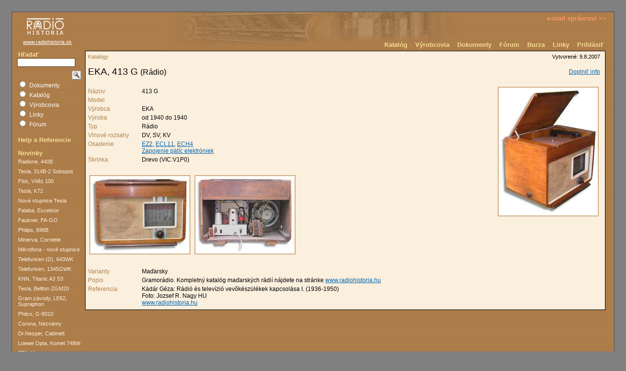

--- FILE ---
content_type: text/html; charset=windows-1250
request_url: http://www.radiohistoria.sk/oldradio/main.nsf/wcatalid/0001586
body_size: 3027
content:
<!DOCTYPE HTML PUBLIC "-//W3C//DTD HTML 4.01 Transitional//EN">
<html>
<head>
<title>EKA, 413 G(Rádio)</title><meta http-equiv="Content-Type" content="text/html; charset=utf-8">
<link rel="stylesheet" href="/Oldradio/main.nsf/sys/style.css" type="text/css" />
<link rel="alternate" type="application/rss+xml" title="Dokumenty Rádiohistória - RSS" href="/Oldradio/main.nsf/rss.xml" />
<link rel="shortcut icon" href="/Oldradio/main.nsf/favicon.ico" />
<script language="javascript" src="/Oldradio/main.nsf/sys/functions.js"></script>
<script language="JavaScript" type="text/javascript">
<!-- 
function setvalue (elm, sElmName) {	var frm = elm.form;	var sValue = elm.value;	//alert (sValue);	var tmp = sValue.split('\\');	//alert (tmp);	sValue = tmp[tmp.length - 1];	var sEval = 'document.frm_Catalog.' + sElmName; 	var elmnew = eval(sEval);	//alert ('sValue ... ' + sValue + '\nsElmName ... ' + sElmName + '\nfrm ... ' + frm + '\nsEval ... ' + sEval + '\nelmnew ... ' + elmnew);		elmnew.value = sValue;}
// -->
</script>

<script language="JavaScript" type="text/javascript">
<!-- 
document._domino_target = "_self";
function _doClick(v, o, t) {
  var returnValue = false;
  var url="/oldradio/main.nsf/wcatalid/0001586?OpenDocument&Click=" + v;
  if (o.href != null) {
    o.href = url;
    returnValue = true;
  } else {
    if (t == null)
      t = document._domino_target;
    window.open(url, t);
  }
  return returnValue;
}
// -->
</script>
</head>
<body text="#000000" bgcolor="#FFFFFF">

<form action=""></form>
<!-- head -->
<div id="top"></div>
<div id="cnt">
<div id="header">
<a href="/Oldradio/main.nsf/wdocu/0000019" id="logo"><img src="/Oldradio/main.nsf/logo.gif" width="79" height="37" border="0" alt="RadioHistoria - logo"></a>
	<a href="/Oldradio/main.nsf/wdocu/0000019" id="homelink">www.radiohistoria.sk</a>
	<div id="cnt-menu0"><a href="mailto:admin@radiohistoria.sk">e-mail správcovi >></a></div>
	<div id="cnt-menu1">
	<a href="/Oldradio/main.nsf/wcatalog">Katalóg</a>
<a href="/Oldradio/main.nsf/wmanun">Výrobcovia</a>
<a href="/Oldradio/main.nsf/wdocu">Dokumenty</a>
<a href="/Oldradio/main.nsf/wforumbydate">Fórum</a>
<a href="/Oldradio/main.nsf/wburzabydate">Burza</a>
<a href="/Oldradio/main.nsf/wdocu/0000786">Linky</a>
<!-- anonymous -->
	<a href="/Oldradio/register.nsf/prihlasenie.usr?openform&redir=/Oldradio/main.nsf/wdocu">Prihlásiť</a>
<!-- /anonymous -->
	</div>
</div>
<!-- /head -->
<!-- obsah -->
<div id="middle">
<!-- lavy stlpec -->
<table cellspacing="0" cellpadding="0" border="0"><tr valign="top"><td width="150">
	<div id="col1">
<!-- search -->
<!--/-->
		<div id="search">
			<form name="search" method="post" action="/Oldradio/main.nsf/search?CreateDocument">
			<div class="item-title">Hľadať</div>
<input type="text" class="text" value="" name="Query" size="15" id="query"><input type="image" src="/Oldradio/main.nsf/btn_Search.gif" id="btnquery"><br clear="both"/>
<input type="radio" name="SearchView"  id="STR1" value="wsrchdocu" > <label for="STR1">Dokumenty</label><br />
<input type="radio" name="SearchView" id="STR2" value="wsrchcatal" > <label for="STR2">Katalóg</label><br />
<input type="radio" name="SearchView" id="STR3" value="wsrchmanu" > <label for="STR3">Výrobcovia</label><br />
<input type="radio" name="SearchView" id="STR4" value="wsrchlinks" > <label for="STR4">Linky</label><br />
<input type="radio" name="SearchView" id="STR5" value="wsrchforum" > <label for="STR5">Fórum</label><br />
			</form>
<a href="/Oldradio/main.nsf/wdocu/0000010" class="item-title">Help a Referencie</a>
		</div>
<!-- /search -->
<!-- news -->
		<div id="cnt-menu2">
			<div class="item-title">Novinky</div>
			
<a

http://www.radiohistoria.sk/Oldradio/main.nsf/wcatalid/

href="/Oldradio/main.nsf/wcatalid/0001322" target="" class="item-link">Radione, 440B</a><a

href="/Oldradio/main.nsf/wcatalid/0008331" target="" class="item-link">Tesla, 314B-2 Solospot</a><a
href="/Oldradio/main.nsf/wcatalid/0000903" target="" class="item-link">Flos, Vítěz 100</a><a
href="/Oldradio/main.nsf/wcatalid/0008330" target="" class="item-link">Tesla, K72</a><a
href="/Oldradio/main.nsf/wdocu/0000248" target="" class="item-link">Nové stupnice Tesla</a><a

href="/Oldradio/main.nsf/wcatalid/0001299" target="" class="item-link">Palaba, Excelsior</a><a
href="/Oldradio/main.nsf/wcatalid/0005487" target="" class="item-link">Faukner, FA-GO</a><a

href="/Oldradio/main.nsf/wcatalid/0000190" target="" class="item-link">Philips, 696B</a><a
href="/Oldradio/main.nsf/wcatalid/0008022" target="" class="item-link">Minerva, Cornette</a><a
href="/Oldradio/main.nsf/wdocu/0000235" target="" class="item-link">Mikrofona - nové stupnice</a><a

href="/Oldradio/main.nsf/wcatalid/0002815" target="" class="item-link">Telefunken (D), 643WK</a><a
href="/Oldradio/main.nsf/wcatalid/0007879" target="" class="item-link">Telefunken, 1345GWK</a><a
href="/Oldradio/main.nsf/wcatalid/0003400" target="" class="item-link">KNN, Titanic A3 S3</a><a

href="/Oldradio/main.nsf/wcatalid/0004981" target="" class="item-link">Tesla, Bellton ZGM20</a><a
href="/Oldradio/main.nsf/wcatalid/0001786" target="" class="item-link">Gram.závody, LE62, Supraphon</a><a

href="/Oldradio/main.nsf/wcatalid/0007680" target="" class="item-link">Philco, G-8010</a><a

href="/Oldradio/main.nsf/wcatalid/0004908" target="" class="item-link">Corona, Neznámy</a><a
href="/Oldradio/main.nsf/wcatalid/0007469" target="" class="item-link">Dr.Nesper, Cabinett</a><a

href="/Oldradio/main.nsf/wcatalid/0007468" target="" class="item-link">Loewe Opta, Komet 748W</a><a
href="/Oldradio/main.nsf/wcatalid/0005774" target="" class="item-link">ETA, Monoeta</a><a

href="/Oldradio/main.nsf/wdocu/0000910" target="" class="item-link">Televízory Tesla Orava, 1969</a><a

href="/Oldradio/main.nsf/wcatalid/0001191" target="" class="item-link">Radio Melezinek, Orlík</a><a
href="/Oldradio/main.nsf/wdocu/0000856" target="" class="item-link">Ladenie neznámeho superhetu</a><a
href="/Oldradio/main.nsf/wdocu/0000759" target="" class="item-link">Knižnica zberateľa a reštaurátora</a>

<br>
<a href="http://www.toplist.sk/"><script language="JavaScript" type="text/javascript">
<!--
document.write ('<img src="http://toplist.sk/count.asp?id=1149143&logo=s&http='+escape(top.document.referrer)+'&t='+escape(document.title)+'" width="14" height="14" border=0 alt="TOPlist" />'); 
//--></script><noscript><img src="http://toplist.sk/count.asp?id=1149143&logo=s" border="0"
alt="TOPlist" width="14" height="14" /></noscript></a>


		</div>
<!-- /news -->
	</div>
</td><td width="100%">
	<!-- stred -->
	<div id="cnt-body">
<!-- read -->
		<div id="title-pos">EKA, 413 G&nbsp;<small>(Rádio)</small></div>
		<div id="position">Katalógy</div>
		<div id="f-switch">
			<a href="/Oldradio/main.nsf/frm_Catalog?Openform&parentunid=6E4C0A55FF4C7744C12573320060DBFC">Doplniť info</a>
		</div>
<!-- /read -->
		<table class="prod-table-top">
<tr><td class="prod-desc">Názov</td><td class="prod-item"> 413 G </td></tr>
<tr><td class="prod-desc">Model</td><td class="prod-item">  </td></tr>
<tr><td class="prod-desc">Výrobca</td><td class="prod-item"> EKA </td></tr>
<tr><td class="prod-desc">Výroba</td><td class="prod-item">od 1940 do 1940 </td></tr>
<tr><td class="prod-desc">Typ</td><td class="prod-item">Rádio</td></tr>
<tr><td class="prod-desc">Vlnové rozsahy</td><td class="prod-item"> DV, SV, KV </td></tr>
<tr><td class="prod-desc">Osadenie</td><td class="prod-item"><a href="http://frank.pocnet.net/sheets/005/e/EZ2.pdf">EZ2</a>, <a href="http://frank.pocnet.net/sheets/030/e/ECL11.pdf">ECL11</a>, <a href="http://frank.pocnet.net/sheets/030/e/ECH4.pdf">ECH4</a>
<br /><a href="/Oldradio/main.nsf/eldatasheet?OpenAgent&id=6E4C0A55FF4C7744C12573320060DBFC">Zapojenie pätíc elektróniek</a>
</td></tr>
<tr><td class="prod-desc">Skrinka</td><td class="prod-item"> Drevo (VIC:V1P0)</td></tr>
		</table>
<!-- read -->
<!-- image exist -->
		<div id="prod-front"><a href="6E4C0A55FF4C7744C12573320060DBFC/$file/eka_413g-01a.jpg"><img src="6E4C0A55FF4C7744C12573320060DBFC/$file/eka_413g-01a-prev.jpg" border="0"></a></div>
<!-- /image exist -->
<!-- image not exist -->
<!-- /image not exist -->
		<div class="prod-comment"></div>
		<div class="prod-comment"><a href="6E4C0A55FF4C7744C12573320060DBFC/$file/eka_413g-02.jpg"><img src="6E4C0A55FF4C7744C12573320060DBFC/$file/eka_413g-02-prev.jpg" border="0"></a> <a href="6E4C0A55FF4C7744C12573320060DBFC/$file/eka_413g-04.jpg"><img src="6E4C0A55FF4C7744C12573320060DBFC/$file/eka_413g-04-prev.jpg" border="0"></a> </div>
<!-- /read -->
		<table class="prod-table-bottom">
<tr><td class="prod-desc">Varianty</td><td class="prod-item">Maďarsky</td></tr>
<tr><td class="prod-desc">Popis</td><td class="prod-item">Gramorádio. Kompletný katalóg maďarských rádií nájdete na stránke <a href="http://www.radiohistoria.hu">www.radiohistoria.hu</a></td></tr>
<tr><td class="prod-desc">Referencia</td><td class="prod-item">Kádár Géza: Rádió és televízió vevőkészülékek kapcsolása I. (1936-1950)<br> Foto: Jozsef R. Nagy HU<br /><a href="http://www.radiohistoria.hu/">www.radiohistoria.hu</a></td></tr>
		</table>
		<div id="docdate">Vytvorené: 9.8.2007</div>
	</div>
</td></tr></table>
<!-- footer -->
	<div id="footer">&copy; RadioHistoria.sk. 2006-2016. All rights reserved.</div>
</div>
<!-- paticka -->
<div id="bottom"></div>
</div>
<!-- /footer -->
<form></form>
</body>
</html>


--- FILE ---
content_type: text/html; charset=windows-1250
request_url: http://www.radiohistoria.sk/Oldradio/main.nsf/sys/functions.js
body_size: 1020
content:
function checkKey (e, pattern) {
	var kcode = (e.keyCode) ? e.keyCode : e.charCode;
	var result = pattern.test(String.fromCharCode(kcode));
	return result;
}
function validate(frm) {
	var s = trim(frm.fld_Title.value);
	if (s == "") {
		alert ('Pole [Názov] je povinné');
		return false;
	} else {
		frm.submit();
		return true;
	}
}
function trim (s) {
	var b_wasnotblank = false,
	b_wasblank = false,
	s_currentchar,
	s_tmpstring = '';

	for ( var i=0; i < (s.length); i++ ) {
		s_currentchar = s.charAt(i);
		if (s_currentchar == ' ') {
			if ( b_wasnotblank ) {
				b_wasblank = true;
			}
		} else {
			if ( b_wasblank ) {
				b_wasblank = false;
				s_tmpstring += ' ';
			}
			b_wasnotblank = true;
 			s_tmpstring += s_currentchar;
		}
	} // end of for
	return (s_tmpstring);
}
function sw(sKey) {
	elem = document.getElementById(sKey);
	st = elem.className;
	elem.className = (st == 'col') ? 'exp' : 'col';
}
function getDbPath (sLocation) {
	var l = sLocation.indexOf('.nsf');
	if (l > 0) {
		return sLocation.substring(0, l + 4);
	} else {
		return false;
	}
}
function openTopic () {
	var db = getDbPath (window.location.href);
	var se = document.getElementById('themes');
	if (se.selectedIndex < 0) {
		se.selectedIndex = 0;
	}
	var key = se.options[se.selectedIndex].value;
	window.location.href = db + '/wtopics?OpenView&Restricttocategory=' + key;
}
function createTopic () {
	var db = getDbPath (window.location.href);

	var se = document.getElementById('themes');
	if (se.selectedIndex < 0) {
		se.selectedIndex = 0;
	}
	var unid = se.options[se.selectedIndex].value;
	unid = unid.split('~');
	
	window.location.href = db + '/frm_Topic?Openform&parentunid=' + unid[unid.length - 1];
}
function showCategory () {
	var db = getDbPath (window.location.href);

	var se = document.getElementById('manufacturer');
	if (se.selectedIndex < 0) {
		se.selectedIndex = 0;
	}
	var category = se.options[se.selectedIndex].value;
	window.location.href = db + '/wccatalimg?OpenView&restricttocategory=' + category;
}
function dialogBox (sType) {
	var db = getDbPath (window.location.href);
	var maindb = '/Oldradio/main.nsf';
	var sURL = '';
	var sParam = '';
	var sTitle = '';

	switch (sType) {
	case 'VIC':
		sURL = db + '/sys/vic.html';
		sParam = 'resizable=yes,scrollbars=yes,status=yes,width=720,height=470';
		sTitle = 'VIC';
	break;

	case 'KATALOG_HELP':
		sURL = db + '/sys/katalog_help.html';
		sParam = 'resizable=yes,scrollbars=yes,status=yes,width=700,height=420';
		sTitle = 'KATALOG';
	break;

	case 'PRODUCER':
		sURL = maindb + '/pickmanufacturers?OpenView&count=1000';
		sParam = 'resizable=yes,scrollbars=yes,status=yes,width=320,height=640';
		sTitle = 'PRODUCERS';
	break;

	}

	var w = window.open(sURL, sTitle, sParam);
}
